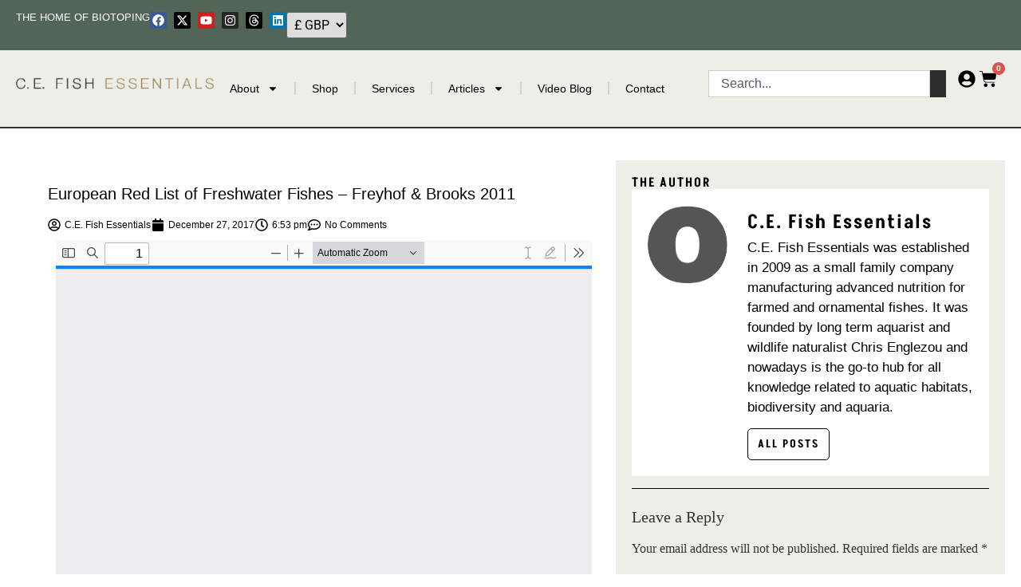

--- FILE ---
content_type: text/css
request_url: https://cefishessentials.com/wp-content/uploads/elementor/css/post-6602.css?ver=1768151535
body_size: 2018
content:
.elementor-6602 .elementor-element.elementor-element-b218a47{--display:flex;--flex-direction:row;--container-widget-width:calc( ( 1 - var( --container-widget-flex-grow ) ) * 100% );--container-widget-height:100%;--container-widget-flex-grow:1;--container-widget-align-self:stretch;--flex-wrap-mobile:wrap;--justify-content:space-between;--align-items:center;--margin-top:0px;--margin-bottom:0px;--margin-left:0px;--margin-right:0px;--padding-top:15px;--padding-bottom:15px;--padding-left:20px;--padding-right:20px;}.elementor-6602 .elementor-element.elementor-element-b218a47:not(.elementor-motion-effects-element-type-background), .elementor-6602 .elementor-element.elementor-element-b218a47 > .elementor-motion-effects-container > .elementor-motion-effects-layer{background-color:#516559;}.elementor-widget-heading .elementor-heading-title{font-family:var( --e-global-typography-primary-font-family ), Sans-serif;font-weight:var( --e-global-typography-primary-font-weight );color:var( --e-global-color-primary );}.elementor-6602 .elementor-element.elementor-element-6b42fc5{text-align:center;}.elementor-6602 .elementor-element.elementor-element-6b42fc5 .elementor-heading-title{font-family:"Georgia", Sans-serif;font-size:13px;font-weight:400;text-transform:uppercase;-webkit-text-stroke-color:#000;stroke:#000;color:#FFFFFF;}.elementor-6602 .elementor-element.elementor-element-90c9f23{--grid-template-columns:repeat(0, auto);text-align:right;--icon-size:15px;--grid-column-gap:5px;--grid-row-gap:0px;}.elementor-6602 .elementor-element.elementor-element-90c9f23 .elementor-social-icon{--icon-padding:3px;}.elementor-6602 .elementor-element.elementor-element-d940772{--display:flex;--flex-direction:column;--container-widget-width:100%;--container-widget-height:initial;--container-widget-flex-grow:0;--container-widget-align-self:initial;--flex-wrap-mobile:wrap;}.elementor-6602 .elementor-element.elementor-element-bd76349{--display:flex;--flex-direction:row;--container-widget-width:calc( ( 1 - var( --container-widget-flex-grow ) ) * 100% );--container-widget-height:100%;--container-widget-flex-grow:1;--container-widget-align-self:stretch;--flex-wrap-mobile:wrap;--align-items:center;border-style:solid;--border-style:solid;border-width:0px 0px 2px 0px;--border-top-width:0px;--border-right-width:0px;--border-bottom-width:2px;--border-left-width:0px;--margin-top:0px;--margin-bottom:0px;--margin-left:0px;--margin-right:0px;--padding-top:25px;--padding-bottom:25px;--padding-left:20px;--padding-right:20px;}.elementor-6602 .elementor-element.elementor-element-bd76349:not(.elementor-motion-effects-element-type-background), .elementor-6602 .elementor-element.elementor-element-bd76349 > .elementor-motion-effects-container > .elementor-motion-effects-layer{background-color:#EEEEE9;}.elementor-6602 .elementor-element.elementor-element-01e8f69{--display:flex;--margin-top:0px;--margin-bottom:0px;--margin-left:0px;--margin-right:0px;--padding-top:0px;--padding-bottom:0px;--padding-left:0px;--padding-right:0px;}.elementor-6602 .elementor-element.elementor-element-8b2f397{--display:flex;--align-items:center;--container-widget-width:calc( ( 1 - var( --container-widget-flex-grow ) ) * 100% );--margin-top:0px;--margin-bottom:0px;--margin-left:0px;--margin-right:0px;--padding-top:0px;--padding-bottom:0px;--padding-left:0px;--padding-right:0px;}.elementor-widget-nav-menu .elementor-nav-menu .elementor-item{font-family:var( --e-global-typography-primary-font-family ), Sans-serif;font-weight:var( --e-global-typography-primary-font-weight );}.elementor-widget-nav-menu .elementor-nav-menu--main .elementor-item{color:var( --e-global-color-text );fill:var( --e-global-color-text );}.elementor-widget-nav-menu .elementor-nav-menu--main .elementor-item:hover,
					.elementor-widget-nav-menu .elementor-nav-menu--main .elementor-item.elementor-item-active,
					.elementor-widget-nav-menu .elementor-nav-menu--main .elementor-item.highlighted,
					.elementor-widget-nav-menu .elementor-nav-menu--main .elementor-item:focus{color:var( --e-global-color-accent );fill:var( --e-global-color-accent );}.elementor-widget-nav-menu .elementor-nav-menu--main:not(.e--pointer-framed) .elementor-item:before,
					.elementor-widget-nav-menu .elementor-nav-menu--main:not(.e--pointer-framed) .elementor-item:after{background-color:var( --e-global-color-accent );}.elementor-widget-nav-menu .e--pointer-framed .elementor-item:before,
					.elementor-widget-nav-menu .e--pointer-framed .elementor-item:after{border-color:var( --e-global-color-accent );}.elementor-widget-nav-menu{--e-nav-menu-divider-color:var( --e-global-color-text );}.elementor-widget-nav-menu .elementor-nav-menu--dropdown .elementor-item, .elementor-widget-nav-menu .elementor-nav-menu--dropdown  .elementor-sub-item{font-family:var( --e-global-typography-accent-font-family ), Sans-serif;font-weight:var( --e-global-typography-accent-font-weight );}.elementor-6602 .elementor-element.elementor-element-a97efe8 .elementor-menu-toggle{margin:0 auto;}.elementor-6602 .elementor-element.elementor-element-a97efe8 .elementor-nav-menu .elementor-item{font-family:"Georgia", Sans-serif;font-size:14px;font-weight:500;}.elementor-6602 .elementor-element.elementor-element-a97efe8 .elementor-nav-menu--main .elementor-item{color:#000000;fill:#000000;}.elementor-6602 .elementor-element.elementor-element-a97efe8 .elementor-nav-menu--main .elementor-item:hover,
					.elementor-6602 .elementor-element.elementor-element-a97efe8 .elementor-nav-menu--main .elementor-item.elementor-item-active,
					.elementor-6602 .elementor-element.elementor-element-a97efe8 .elementor-nav-menu--main .elementor-item.highlighted,
					.elementor-6602 .elementor-element.elementor-element-a97efe8 .elementor-nav-menu--main .elementor-item:focus{color:#AF8200;fill:#AF8200;}.elementor-6602 .elementor-element.elementor-element-a97efe8 .elementor-nav-menu--main:not(.e--pointer-framed) .elementor-item:before,
					.elementor-6602 .elementor-element.elementor-element-a97efe8 .elementor-nav-menu--main:not(.e--pointer-framed) .elementor-item:after{background-color:#AF8200;}.elementor-6602 .elementor-element.elementor-element-a97efe8 .e--pointer-framed .elementor-item:before,
					.elementor-6602 .elementor-element.elementor-element-a97efe8 .e--pointer-framed .elementor-item:after{border-color:#AF8200;}.elementor-6602 .elementor-element.elementor-element-a97efe8 .elementor-nav-menu--main .elementor-item.elementor-item-active{color:#AF8200;}.elementor-6602 .elementor-element.elementor-element-a97efe8{--e-nav-menu-divider-content:"";--e-nav-menu-divider-style:solid;--e-nav-menu-divider-color:#D3D3D3;}.elementor-6602 .elementor-element.elementor-element-a97efe8 .elementor-nav-menu--dropdown a:hover,
					.elementor-6602 .elementor-element.elementor-element-a97efe8 .elementor-nav-menu--dropdown a:focus,
					.elementor-6602 .elementor-element.elementor-element-a97efe8 .elementor-nav-menu--dropdown a.elementor-item-active,
					.elementor-6602 .elementor-element.elementor-element-a97efe8 .elementor-nav-menu--dropdown a.highlighted{background-color:#AF8200;}.elementor-6602 .elementor-element.elementor-element-a97efe8 .elementor-nav-menu--dropdown .elementor-item, .elementor-6602 .elementor-element.elementor-element-a97efe8 .elementor-nav-menu--dropdown  .elementor-sub-item{font-family:"Georgia", Sans-serif;font-weight:500;}.elementor-6602 .elementor-element.elementor-element-a97efe8 .elementor-nav-menu--dropdown{border-style:solid;border-width:1px 1px 1px 1px;}.elementor-6602 .elementor-element.elementor-element-f668478{--display:flex;--flex-direction:row;--container-widget-width:calc( ( 1 - var( --container-widget-flex-grow ) ) * 100% );--container-widget-height:100%;--container-widget-flex-grow:1;--container-widget-align-self:stretch;--flex-wrap-mobile:wrap;--align-items:center;--gap:0px 0px;--row-gap:0px;--column-gap:0px;--flex-wrap:nowrap;--margin-top:0px;--margin-bottom:0px;--margin-left:0px;--margin-right:0px;--padding-top:0px;--padding-bottom:0px;--padding-left:0px;--padding-right:0px;}.elementor-6602 .elementor-element.elementor-element-ea5b0f5{--display:flex;--flex-wrap:nowrap;--margin-top:0px;--margin-bottom:0px;--margin-left:0px;--margin-right:0px;--padding-top:0px;--padding-bottom:0px;--padding-left:0px;--padding-right:0px;}.elementor-widget-search{--e-search-input-color:var( --e-global-color-text );}.elementor-widget-search.e-focus{--e-search-input-color:var( --e-global-color-text );}.elementor-widget-search .elementor-pagination{font-family:var( --e-global-typography-primary-font-family ), Sans-serif;font-weight:var( --e-global-typography-primary-font-weight );}.elementor-6602 .elementor-element.elementor-element-17e4811 .e-search-input{background-color:#FFFFFF;font-family:"Georgia", Sans-serif;font-size:16px;}.elementor-6602 .elementor-element.elementor-element-17e4811{--e-search-input-color:#000000;--e-search-icon-label-color:#FFFFFF;--e-search-input-padding-block-start:5px;--e-search-input-padding-inline-start:15px;--e-search-input-padding-block-end:5px;--e-search-input-padding-inline-end:5px;--e-search-submit-margin-inline-start:0px;--e-search-submit-button-flex-direction:row-reverse;--e-search-submit-icon-margin-inline-start:var(--e-search-submit-icon-gap);--e-search-submit-icon-margin-inline-end:0px;--e-search-icon-submit-size:18px;--e-search-submit-icon-gap:0px;--e-search-submit-padding:5px 10px 5px 10px;}.elementor-6602 .elementor-element.elementor-element-17e4811 .e-search-submit span{font-size:15px;}.elementor-6602 .elementor-element.elementor-element-aba0432{--display:flex;--flex-wrap:nowrap;--margin-top:0px;--margin-bottom:0px;--margin-left:0px;--margin-right:0px;--padding-top:0px;--padding-bottom:0px;--padding-left:0px;--padding-right:0px;}.elementor-widget-icon.elementor-view-stacked .elementor-icon{background-color:var( --e-global-color-primary );}.elementor-widget-icon.elementor-view-framed .elementor-icon, .elementor-widget-icon.elementor-view-default .elementor-icon{color:var( --e-global-color-primary );border-color:var( --e-global-color-primary );}.elementor-widget-icon.elementor-view-framed .elementor-icon, .elementor-widget-icon.elementor-view-default .elementor-icon svg{fill:var( --e-global-color-primary );}.elementor-6602 .elementor-element.elementor-element-1b1bb86 .elementor-icon-wrapper{text-align:end;}.elementor-6602 .elementor-element.elementor-element-1b1bb86.elementor-view-stacked .elementor-icon{background-color:#000000;}.elementor-6602 .elementor-element.elementor-element-1b1bb86.elementor-view-framed .elementor-icon, .elementor-6602 .elementor-element.elementor-element-1b1bb86.elementor-view-default .elementor-icon{color:#000000;border-color:#000000;}.elementor-6602 .elementor-element.elementor-element-1b1bb86.elementor-view-framed .elementor-icon, .elementor-6602 .elementor-element.elementor-element-1b1bb86.elementor-view-default .elementor-icon svg{fill:#000000;}.elementor-6602 .elementor-element.elementor-element-1b1bb86 .elementor-icon{font-size:22px;}.elementor-6602 .elementor-element.elementor-element-1b1bb86 .elementor-icon svg{height:22px;}.elementor-6602 .elementor-element.elementor-element-0f9cf97{--display:flex;--flex-wrap:nowrap;--margin-top:0px;--margin-bottom:0px;--margin-left:0px;--margin-right:0px;--padding-top:0px;--padding-bottom:0px;--padding-left:0px;--padding-right:0px;}.elementor-widget-woocommerce-menu-cart .elementor-menu-cart__toggle .elementor-button{font-family:var( --e-global-typography-primary-font-family ), Sans-serif;font-weight:var( --e-global-typography-primary-font-weight );}.elementor-widget-woocommerce-menu-cart .elementor-menu-cart__product-name a{font-family:var( --e-global-typography-primary-font-family ), Sans-serif;font-weight:var( --e-global-typography-primary-font-weight );}.elementor-widget-woocommerce-menu-cart .elementor-menu-cart__product-price{font-family:var( --e-global-typography-primary-font-family ), Sans-serif;font-weight:var( --e-global-typography-primary-font-weight );}.elementor-widget-woocommerce-menu-cart .elementor-menu-cart__footer-buttons .elementor-button{font-family:var( --e-global-typography-primary-font-family ), Sans-serif;font-weight:var( --e-global-typography-primary-font-weight );}.elementor-widget-woocommerce-menu-cart .elementor-menu-cart__footer-buttons a.elementor-button--view-cart{font-family:var( --e-global-typography-primary-font-family ), Sans-serif;font-weight:var( --e-global-typography-primary-font-weight );}.elementor-widget-woocommerce-menu-cart .elementor-menu-cart__footer-buttons a.elementor-button--checkout{font-family:var( --e-global-typography-primary-font-family ), Sans-serif;font-weight:var( --e-global-typography-primary-font-weight );}.elementor-widget-woocommerce-menu-cart .woocommerce-mini-cart__empty-message{font-family:var( --e-global-typography-primary-font-family ), Sans-serif;font-weight:var( --e-global-typography-primary-font-weight );}.elementor-6602 .elementor-element.elementor-element-d760aff{--main-alignment:right;--side-cart-alignment-transform:translateX(100%);--side-cart-alignment-left:auto;--side-cart-alignment-right:0;--divider-style:solid;--subtotal-divider-style:solid;--elementor-remove-from-cart-button:none;--remove-from-cart-button:block;--toggle-button-icon-color:#000000;--toggle-button-border-width:0px;--toggle-icon-size:22px;--toggle-icon-padding:0px 10px 0px 0px;--cart-border-style:none;--menu-cart-subtotal-color:#000000;--product-price-color:#000000;--cart-footer-layout:1fr 1fr;--products-max-height-sidecart:calc(100vh - 240px);--products-max-height-minicart:calc(100vh - 385px);--view-cart-button-background-color:#000000;--view-cart-button-hover-text-color:#FFFFFF;--view-cart-button-hover-background-color:#000000;--view-cart-button-padding:15px 15px 15px 15px;--checkout-button-background-color:#BBA332;--checkout-button-hover-background-color:#BBA332;--checkout-button-padding:15px 15px 15px 15px;}body:not(.rtl) .elementor-6602 .elementor-element.elementor-element-d760aff .elementor-menu-cart__toggle .elementor-button-icon .elementor-button-icon-qty[data-counter]{right:-10px;top:-10px;}body.rtl .elementor-6602 .elementor-element.elementor-element-d760aff .elementor-menu-cart__toggle .elementor-button-icon .elementor-button-icon-qty[data-counter]{right:10px;top:-10px;left:auto;}.elementor-6602 .elementor-element.elementor-element-d760aff .elementor-menu-cart__subtotal{font-family:"Akshar", Sans-serif;font-size:18px;font-weight:600;text-transform:uppercase;letter-spacing:2px;}.elementor-6602 .elementor-element.elementor-element-d760aff .widget_shopping_cart_content{--subtotal-divider-left-width:0;--subtotal-divider-right-width:0;}.elementor-6602 .elementor-element.elementor-element-d760aff .elementor-menu-cart__product-name a{font-family:"Georgia", Sans-serif;font-size:14px;font-weight:400;color:#000000;}.elementor-6602 .elementor-element.elementor-element-d760aff .elementor-menu-cart__product .variation{font-family:"Georgia", Sans-serif;font-size:12px;}.elementor-6602 .elementor-element.elementor-element-d760aff .elementor-menu-cart__product-price{font-family:"Akshar", Sans-serif;font-size:14px;font-weight:600;letter-spacing:2px;}.elementor-6602 .elementor-element.elementor-element-d760aff .elementor-menu-cart__product-price .product-quantity{color:#000000;font-family:"Akshar", Sans-serif;font-weight:600;text-transform:uppercase;letter-spacing:2px;}.elementor-6602 .elementor-element.elementor-element-d760aff .elementor-menu-cart__footer-buttons .elementor-button{font-family:"Akshar", Sans-serif;font-size:14px;font-weight:600;text-transform:uppercase;letter-spacing:2px;}.elementor-6602 .elementor-element.elementor-element-d760aff .elementor-menu-cart__footer-buttons a.elementor-button--view-cart{border-radius:5px 5px 5px 5px;}.elementor-6602 .elementor-element.elementor-element-d760aff .elementor-menu-cart__footer-buttons a.elementor-button--checkout{font-family:"Akshar", Sans-serif;font-size:14px;font-weight:600;text-transform:uppercase;letter-spacing:2px;border-radius:5px 5px 5px 5px;}.elementor-theme-builder-content-area{height:400px;}.elementor-location-header:before, .elementor-location-footer:before{content:"";display:table;clear:both;}@media(max-width:767px){.elementor-6602 .elementor-element.elementor-element-6b42fc5 .elementor-heading-title{font-size:10px;}.elementor-6602 .elementor-element.elementor-element-d940772{--padding-top:10px;--padding-bottom:10px;--padding-left:10px;--padding-right:10px;}.elementor-6602 .elementor-element.elementor-element-60417c8{text-align:center;}.elementor-6602 .elementor-element.elementor-element-60417c8 img{width:70%;}.elementor-6602 .elementor-element.elementor-element-bd76349{--gap:5px 5px;--row-gap:5px;--column-gap:5px;--flex-wrap:nowrap;--padding-top:10px;--padding-bottom:10px;--padding-left:10px;--padding-right:10px;}.elementor-6602 .elementor-element.elementor-element-01e8f69{--width:0%;}.elementor-6602 .elementor-element.elementor-element-8b2f397{--width:0%;--align-items:flex-start;--container-widget-width:calc( ( 1 - var( --container-widget-flex-grow ) ) * 100% );}.elementor-6602 .elementor-element.elementor-element-f668478{--width:100%;}.elementor-6602 .elementor-element.elementor-element-ea5b0f5{--width:100%;}}@media(min-width:768px){.elementor-6602 .elementor-element.elementor-element-01e8f69{--width:20%;}.elementor-6602 .elementor-element.elementor-element-8b2f397{--width:50%;}.elementor-6602 .elementor-element.elementor-element-f668478{--width:30%;}.elementor-6602 .elementor-element.elementor-element-ea5b0f5{--width:80%;}.elementor-6602 .elementor-element.elementor-element-aba0432{--width:10%;}.elementor-6602 .elementor-element.elementor-element-0f9cf97{--width:10%;}}@media(max-width:1024px) and (min-width:768px){.elementor-6602 .elementor-element.elementor-element-01e8f69{--width:30%;}.elementor-6602 .elementor-element.elementor-element-8b2f397{--width:10%;}.elementor-6602 .elementor-element.elementor-element-f668478{--width:60%;}}/* Start custom CSS for sidebar, class: .elementor-element-dd8b5f2 */#currency_switcher_widget-2 select{
    padding: 5px
}/* End custom CSS */
/* Start custom CSS for sidebar, class: .elementor-element-be56292 */#currency_switcher_widget-3 select{
    padding: 5px
}/* End custom CSS */
/* Start custom CSS for container, class: .elementor-element-bd76349 */.woocommerce span.onsale{
    z-index: 1 !important;
}/* End custom CSS */

--- FILE ---
content_type: text/css
request_url: https://cefishessentials.com/wp-content/uploads/elementor/css/post-6778.css?ver=1768151535
body_size: 1115
content:
.elementor-6778 .elementor-element.elementor-element-1bd2bc3e{--display:flex;--flex-direction:column;--container-widget-width:calc( ( 1 - var( --container-widget-flex-grow ) ) * 100% );--container-widget-height:initial;--container-widget-flex-grow:0;--container-widget-align-self:initial;--flex-wrap-mobile:wrap;--align-items:stretch;--gap:50px 50px;--row-gap:50px;--column-gap:50px;border-style:solid;--border-style:solid;border-width:2px 0px 0px 0px;--border-top-width:2px;--border-right-width:0px;--border-bottom-width:0px;--border-left-width:0px;--padding-top:30px;--padding-bottom:30px;--padding-left:20px;--padding-right:20px;}.elementor-6778 .elementor-element.elementor-element-1bd2bc3e:not(.elementor-motion-effects-element-type-background), .elementor-6778 .elementor-element.elementor-element-1bd2bc3e > .elementor-motion-effects-container > .elementor-motion-effects-layer{background-color:#EEEEE9;}.elementor-6778 .elementor-element.elementor-element-3a79332f{--display:flex;--flex-direction:row;--container-widget-width:calc( ( 1 - var( --container-widget-flex-grow ) ) * 100% );--container-widget-height:100%;--container-widget-flex-grow:1;--container-widget-align-self:stretch;--flex-wrap-mobile:wrap;--align-items:stretch;--gap:0px 0px;--row-gap:0px;--column-gap:0px;border-style:dotted;--border-style:dotted;border-width:0px 0px 1px 0px;--border-top-width:0px;--border-right-width:0px;--border-bottom-width:1px;--border-left-width:0px;border-color:#9b9b9b;--border-color:#9b9b9b;--padding-top:0px;--padding-bottom:30px;--padding-left:0px;--padding-right:0px;}.elementor-6778 .elementor-element.elementor-element-46b4ef8a{--display:flex;--flex-direction:row;--container-widget-width:calc( ( 1 - var( --container-widget-flex-grow ) ) * 100% );--container-widget-height:100%;--container-widget-flex-grow:1;--container-widget-align-self:stretch;--flex-wrap-mobile:wrap;--justify-content:flex-start;--align-items:center;--padding-top:0px;--padding-bottom:0px;--padding-left:0px;--padding-right:0px;}.elementor-widget-nav-menu .elementor-nav-menu .elementor-item{font-family:var( --e-global-typography-primary-font-family ), Sans-serif;font-weight:var( --e-global-typography-primary-font-weight );}.elementor-widget-nav-menu .elementor-nav-menu--main .elementor-item{color:var( --e-global-color-text );fill:var( --e-global-color-text );}.elementor-widget-nav-menu .elementor-nav-menu--main .elementor-item:hover,
					.elementor-widget-nav-menu .elementor-nav-menu--main .elementor-item.elementor-item-active,
					.elementor-widget-nav-menu .elementor-nav-menu--main .elementor-item.highlighted,
					.elementor-widget-nav-menu .elementor-nav-menu--main .elementor-item:focus{color:var( --e-global-color-accent );fill:var( --e-global-color-accent );}.elementor-widget-nav-menu .elementor-nav-menu--main:not(.e--pointer-framed) .elementor-item:before,
					.elementor-widget-nav-menu .elementor-nav-menu--main:not(.e--pointer-framed) .elementor-item:after{background-color:var( --e-global-color-accent );}.elementor-widget-nav-menu .e--pointer-framed .elementor-item:before,
					.elementor-widget-nav-menu .e--pointer-framed .elementor-item:after{border-color:var( --e-global-color-accent );}.elementor-widget-nav-menu{--e-nav-menu-divider-color:var( --e-global-color-text );}.elementor-widget-nav-menu .elementor-nav-menu--dropdown .elementor-item, .elementor-widget-nav-menu .elementor-nav-menu--dropdown  .elementor-sub-item{font-family:var( --e-global-typography-accent-font-family ), Sans-serif;font-weight:var( --e-global-typography-accent-font-weight );}.elementor-6778 .elementor-element.elementor-element-45d5d0a2 .elementor-menu-toggle{margin-right:auto;background-color:rgba(0,0,0,0);border-width:0px;border-radius:0px;}.elementor-6778 .elementor-element.elementor-element-45d5d0a2 .elementor-nav-menu .elementor-item{font-family:"Akshar", Sans-serif;font-size:14px;font-weight:500;text-transform:uppercase;letter-spacing:2px;}.elementor-6778 .elementor-element.elementor-element-45d5d0a2 .elementor-nav-menu--main .elementor-item{color:#000000;fill:#000000;padding-left:0px;padding-right:0px;}.elementor-6778 .elementor-element.elementor-element-45d5d0a2 .elementor-nav-menu--main .elementor-item:hover,
					.elementor-6778 .elementor-element.elementor-element-45d5d0a2 .elementor-nav-menu--main .elementor-item.elementor-item-active,
					.elementor-6778 .elementor-element.elementor-element-45d5d0a2 .elementor-nav-menu--main .elementor-item.highlighted,
					.elementor-6778 .elementor-element.elementor-element-45d5d0a2 .elementor-nav-menu--main .elementor-item:focus{color:#000000;fill:#000000;}.elementor-6778 .elementor-element.elementor-element-45d5d0a2{--e-nav-menu-divider-content:"";--e-nav-menu-divider-style:solid;--e-nav-menu-horizontal-menu-item-margin:calc( 31px / 2 );--nav-menu-icon-size:30px;}.elementor-6778 .elementor-element.elementor-element-45d5d0a2 .elementor-nav-menu--main:not(.elementor-nav-menu--layout-horizontal) .elementor-nav-menu > li:not(:last-child){margin-bottom:31px;}.elementor-6778 .elementor-element.elementor-element-45d5d0a2 .elementor-nav-menu--dropdown a, .elementor-6778 .elementor-element.elementor-element-45d5d0a2 .elementor-menu-toggle{color:#000000;fill:#000000;}.elementor-6778 .elementor-element.elementor-element-45d5d0a2 .elementor-nav-menu--dropdown{background-color:#eaeaea;}.elementor-6778 .elementor-element.elementor-element-45d5d0a2 .elementor-nav-menu--dropdown a:hover,
					.elementor-6778 .elementor-element.elementor-element-45d5d0a2 .elementor-nav-menu--dropdown a:focus,
					.elementor-6778 .elementor-element.elementor-element-45d5d0a2 .elementor-nav-menu--dropdown a.elementor-item-active,
					.elementor-6778 .elementor-element.elementor-element-45d5d0a2 .elementor-nav-menu--dropdown a.highlighted,
					.elementor-6778 .elementor-element.elementor-element-45d5d0a2 .elementor-menu-toggle:hover,
					.elementor-6778 .elementor-element.elementor-element-45d5d0a2 .elementor-menu-toggle:focus{color:#00ce1b;}.elementor-6778 .elementor-element.elementor-element-45d5d0a2 .elementor-nav-menu--dropdown a:hover,
					.elementor-6778 .elementor-element.elementor-element-45d5d0a2 .elementor-nav-menu--dropdown a:focus,
					.elementor-6778 .elementor-element.elementor-element-45d5d0a2 .elementor-nav-menu--dropdown a.elementor-item-active,
					.elementor-6778 .elementor-element.elementor-element-45d5d0a2 .elementor-nav-menu--dropdown a.highlighted{background-color:#ededed;}.elementor-6778 .elementor-element.elementor-element-45d5d0a2 .elementor-nav-menu--dropdown .elementor-item, .elementor-6778 .elementor-element.elementor-element-45d5d0a2 .elementor-nav-menu--dropdown  .elementor-sub-item{font-size:15px;}.elementor-6778 .elementor-element.elementor-element-45d5d0a2 div.elementor-menu-toggle{color:#000000;}.elementor-6778 .elementor-element.elementor-element-45d5d0a2 div.elementor-menu-toggle svg{fill:#000000;}.elementor-6778 .elementor-element.elementor-element-45d5d0a2 div.elementor-menu-toggle:hover, .elementor-6778 .elementor-element.elementor-element-45d5d0a2 div.elementor-menu-toggle:focus{color:#00ce1b;}.elementor-6778 .elementor-element.elementor-element-45d5d0a2 div.elementor-menu-toggle:hover svg, .elementor-6778 .elementor-element.elementor-element-45d5d0a2 div.elementor-menu-toggle:focus svg{fill:#00ce1b;}.elementor-6778 .elementor-element.elementor-element-4133ff10{--display:flex;--flex-direction:row;--container-widget-width:calc( ( 1 - var( --container-widget-flex-grow ) ) * 100% );--container-widget-height:100%;--container-widget-flex-grow:1;--container-widget-align-self:stretch;--flex-wrap-mobile:wrap;--justify-content:space-between;--align-items:center;--gap:0px 0px;--row-gap:0px;--column-gap:0px;--padding-top:0px;--padding-bottom:0px;--padding-left:0px;--padding-right:0px;}.elementor-6778 .elementor-element.elementor-element-287c3245{--display:flex;--flex-direction:row;--container-widget-width:calc( ( 1 - var( --container-widget-flex-grow ) ) * 100% );--container-widget-height:100%;--container-widget-flex-grow:1;--container-widget-align-self:stretch;--flex-wrap-mobile:wrap;--justify-content:flex-start;--align-items:center;--padding-top:0px;--padding-bottom:0px;--padding-left:0px;--padding-right:0px;}.elementor-widget-heading .elementor-heading-title{font-family:var( --e-global-typography-primary-font-family ), Sans-serif;font-weight:var( --e-global-typography-primary-font-weight );color:var( --e-global-color-primary );}.elementor-6778 .elementor-element.elementor-element-52646534{text-align:start;}.elementor-6778 .elementor-element.elementor-element-52646534 .elementor-heading-title{font-family:"Georgia", Sans-serif;font-size:13px;font-weight:300;color:#000000;}.elementor-6778 .elementor-element.elementor-element-68c1db3a{--display:flex;--flex-direction:row-reverse;--container-widget-width:calc( ( 1 - var( --container-widget-flex-grow ) ) * 100% );--container-widget-height:100%;--container-widget-flex-grow:1;--container-widget-align-self:stretch;--flex-wrap-mobile:wrap-reverse;--justify-content:flex-start;--align-items:center;--padding-top:0px;--padding-bottom:0px;--padding-left:0px;--padding-right:0px;}.elementor-6778 .elementor-element.elementor-element-4e73b16{--grid-template-columns:repeat(0, auto);text-align:right;--icon-size:14px;--grid-column-gap:20px;--grid-row-gap:0px;}.elementor-6778 .elementor-element.elementor-element-4e73b16 .elementor-social-icon{background-color:rgba(0,0,0,0);--icon-padding:0em;}.elementor-6778 .elementor-element.elementor-element-4e73b16 .elementor-social-icon i{color:rgba(84,89,95,0.73);}.elementor-6778 .elementor-element.elementor-element-4e73b16 .elementor-social-icon svg{fill:rgba(84,89,95,0.73);}.elementor-6778 .elementor-element.elementor-element-4e73b16 .elementor-social-icon:hover{background-color:rgba(255,255,255,0);}.elementor-6778 .elementor-element.elementor-element-4e73b16 .elementor-social-icon:hover i{color:#00ce1b;}.elementor-6778 .elementor-element.elementor-element-4e73b16 .elementor-social-icon:hover svg{fill:#00ce1b;}.elementor-theme-builder-content-area{height:400px;}.elementor-location-header:before, .elementor-location-footer:before{content:"";display:table;clear:both;}@media(max-width:1024px){.elementor-6778 .elementor-element.elementor-element-1bd2bc3e{--padding-top:30px;--padding-bottom:30px;--padding-left:20px;--padding-right:20px;}.elementor-6778 .elementor-element.elementor-element-45d5d0a2 .elementor-nav-menu .elementor-item{font-size:13px;}.elementor-6778 .elementor-element.elementor-element-4e73b16{--icon-size:13px;--grid-column-gap:10px;}}@media(max-width:767px){.elementor-6778 .elementor-element.elementor-element-1bd2bc3e{--gap:40px 40px;--row-gap:40px;--column-gap:40px;--padding-top:25px;--padding-bottom:25px;--padding-left:20px;--padding-right:20px;}.elementor-6778 .elementor-element.elementor-element-46b4ef8a{--width:30%;--flex-direction:row;--container-widget-width:initial;--container-widget-height:100%;--container-widget-flex-grow:1;--container-widget-align-self:stretch;--flex-wrap-mobile:wrap;--justify-content:center;}.elementor-6778 .elementor-element.elementor-element-45d5d0a2 .elementor-nav-menu--main > .elementor-nav-menu > li > .elementor-nav-menu--dropdown, .elementor-6778 .elementor-element.elementor-element-45d5d0a2 .elementor-nav-menu__container.elementor-nav-menu--dropdown{margin-top:40px !important;}.elementor-6778 .elementor-element.elementor-element-4133ff10{--gap:20px 20px;--row-gap:20px;--column-gap:20px;}.elementor-6778 .elementor-element.elementor-element-287c3245{--flex-direction:column;--container-widget-width:100%;--container-widget-height:initial;--container-widget-flex-grow:0;--container-widget-align-self:initial;--flex-wrap-mobile:wrap;}.elementor-6778 .elementor-element.elementor-element-52646534{text-align:center;}.elementor-6778 .elementor-element.elementor-element-52646534 .elementor-heading-title{line-height:19px;}.elementor-6778 .elementor-element.elementor-element-68c1db3a{--flex-direction:column;--container-widget-width:100%;--container-widget-height:initial;--container-widget-flex-grow:0;--container-widget-align-self:initial;--flex-wrap-mobile:wrap;}.elementor-6778 .elementor-element.elementor-element-4e73b16{text-align:center;}}

--- FILE ---
content_type: text/css
request_url: https://cefishessentials.com/wp-content/uploads/elementor/css/post-6763.css?ver=1768151698
body_size: 1371
content:
.elementor-6763 .elementor-element.elementor-element-691e14f{--display:flex;--flex-direction:row;--container-widget-width:initial;--container-widget-height:100%;--container-widget-flex-grow:1;--container-widget-align-self:stretch;--flex-wrap-mobile:wrap;--margin-top:0px;--margin-bottom:0px;--margin-left:0px;--margin-right:0px;--padding-top:40px;--padding-bottom:20px;--padding-left:40px;--padding-right:20px;}.elementor-6763 .elementor-element.elementor-element-b6f8fa5{--display:flex;--flex-direction:column;--container-widget-width:100%;--container-widget-height:initial;--container-widget-flex-grow:0;--container-widget-align-self:initial;--flex-wrap-mobile:wrap;--padding-top:20px;--padding-bottom:20px;--padding-left:20px;--padding-right:20px;}.elementor-widget-tl-post-title .templately-heading-title{color:var( --e-global-color-primary );font-family:var( --e-global-typography-primary-font-family ), Sans-serif;font-weight:var( --e-global-typography-primary-font-weight );}.elementor-6763 .elementor-element.elementor-element-94d9cdf .templately-heading-title{color:#000000;font-family:"Georgia", Sans-serif;font-size:20px;font-weight:500;line-height:1.4em;}.elementor-widget-post-info .elementor-icon-list-item:not(:last-child):after{border-color:var( --e-global-color-text );}.elementor-widget-post-info .elementor-icon-list-icon i{color:var( --e-global-color-primary );}.elementor-widget-post-info .elementor-icon-list-icon svg{fill:var( --e-global-color-primary );}.elementor-widget-post-info .elementor-icon-list-text, .elementor-widget-post-info .elementor-icon-list-text a{color:var( --e-global-color-secondary );}.elementor-widget-post-info .elementor-icon-list-item{font-family:var( --e-global-typography-text-font-family ), Sans-serif;font-weight:var( --e-global-typography-text-font-weight );}.elementor-6763 .elementor-element.elementor-element-a5d7c31 .elementor-icon-list-item:not(:last-child):after{content:"";border-color:#ddd;}.elementor-6763 .elementor-element.elementor-element-a5d7c31 .elementor-icon-list-items:not(.elementor-inline-items) .elementor-icon-list-item:not(:last-child):after{border-top-style:solid;border-top-width:1px;}.elementor-6763 .elementor-element.elementor-element-a5d7c31 .elementor-icon-list-items.elementor-inline-items .elementor-icon-list-item:not(:last-child):after{border-left-style:solid;}.elementor-6763 .elementor-element.elementor-element-a5d7c31 .elementor-inline-items .elementor-icon-list-item:not(:last-child):after{border-left-width:1px;}.elementor-6763 .elementor-element.elementor-element-a5d7c31 .elementor-icon-list-icon i{color:#000000;font-size:16px;}.elementor-6763 .elementor-element.elementor-element-a5d7c31 .elementor-icon-list-icon svg{fill:#000000;--e-icon-list-icon-size:16px;}.elementor-6763 .elementor-element.elementor-element-a5d7c31 .elementor-icon-list-icon{width:16px;}.elementor-6763 .elementor-element.elementor-element-a5d7c31 .elementor-icon-list-text, .elementor-6763 .elementor-element.elementor-element-a5d7c31 .elementor-icon-list-text a{color:#000000;}.elementor-6763 .elementor-element.elementor-element-a5d7c31 .elementor-icon-list-item{font-family:"Georgia", Sans-serif;font-size:12px;font-weight:400;}.elementor-widget-theme-post-content{color:var( --e-global-color-text );font-family:var( --e-global-typography-text-font-family ), Sans-serif;font-weight:var( --e-global-typography-text-font-weight );}.elementor-6763 .elementor-element.elementor-element-95e9577{width:initial;max-width:initial;color:#000000;font-family:"Georgia", Sans-serif;font-size:14px;font-weight:400;}.elementor-6763 .elementor-element.elementor-element-87f6ed7{--display:flex;--flex-direction:column;--container-widget-width:100%;--container-widget-height:initial;--container-widget-flex-grow:0;--container-widget-align-self:initial;--flex-wrap-mobile:wrap;--padding-top:20px;--padding-bottom:20px;--padding-left:20px;--padding-right:20px;}.elementor-6763 .elementor-element.elementor-element-87f6ed7:not(.elementor-motion-effects-element-type-background), .elementor-6763 .elementor-element.elementor-element-87f6ed7 > .elementor-motion-effects-container > .elementor-motion-effects-layer{background-color:#EEEEE9;}.elementor-widget-heading .elementor-heading-title{font-family:var( --e-global-typography-primary-font-family ), Sans-serif;font-weight:var( --e-global-typography-primary-font-weight );color:var( --e-global-color-primary );}.elementor-6763 .elementor-element.elementor-element-b0bff71 .elementor-heading-title{font-family:"Akshar", Sans-serif;font-size:16px;font-weight:600;text-transform:uppercase;letter-spacing:2px;color:#000000;}.elementor-widget-author-box .elementor-author-box__name{color:var( --e-global-color-secondary );font-family:var( --e-global-typography-primary-font-family ), Sans-serif;font-weight:var( --e-global-typography-primary-font-weight );}.elementor-widget-author-box .elementor-author-box__bio{color:var( --e-global-color-text );font-family:var( --e-global-typography-text-font-family ), Sans-serif;font-weight:var( --e-global-typography-text-font-weight );}.elementor-widget-author-box .elementor-author-box__button{color:var( --e-global-color-secondary );border-color:var( --e-global-color-secondary );font-family:var( --e-global-typography-accent-font-family ), Sans-serif;font-weight:var( --e-global-typography-accent-font-weight );}.elementor-widget-author-box .elementor-author-box__button:hover{border-color:var( --e-global-color-secondary );color:var( --e-global-color-secondary );}.elementor-6763 .elementor-element.elementor-element-9be67fb{background-color:#FFFFFF;padding:20px 20px 20px 20px;border-style:none;}.elementor-6763 .elementor-element.elementor-element-9be67fb .elementor-author-box__name{color:#000000;font-family:"Akshar", Sans-serif;font-weight:600;letter-spacing:2px;}.elementor-6763 .elementor-element.elementor-element-9be67fb .elementor-author-box__bio{color:#000000;font-family:"Georgia", Sans-serif;font-weight:400;}.elementor-6763 .elementor-element.elementor-element-9be67fb .elementor-author-box__button{color:#000000;border-color:#000000;font-family:"Akshar", Sans-serif;font-size:14px;font-weight:600;text-transform:uppercase;letter-spacing:2px;border-width:1px;border-radius:5px;padding:12px 12px 12px 12px;}.elementor-widget-divider{--divider-color:var( --e-global-color-secondary );}.elementor-widget-divider .elementor-divider__text{color:var( --e-global-color-secondary );font-family:var( --e-global-typography-secondary-font-family ), Sans-serif;font-weight:var( --e-global-typography-secondary-font-weight );}.elementor-widget-divider.elementor-view-stacked .elementor-icon{background-color:var( --e-global-color-secondary );}.elementor-widget-divider.elementor-view-framed .elementor-icon, .elementor-widget-divider.elementor-view-default .elementor-icon{color:var( --e-global-color-secondary );border-color:var( --e-global-color-secondary );}.elementor-widget-divider.elementor-view-framed .elementor-icon, .elementor-widget-divider.elementor-view-default .elementor-icon svg{fill:var( --e-global-color-secondary );}.elementor-6763 .elementor-element.elementor-element-f370b56{--divider-border-style:solid;--divider-color:#000;--divider-border-width:1px;}.elementor-6763 .elementor-element.elementor-element-f370b56 .elementor-divider-separator{width:100%;}.elementor-6763 .elementor-element.elementor-element-f370b56 .elementor-divider{padding-block-start:15px;padding-block-end:15px;}.elementor-6763 .elementor-element.elementor-element-bba4a70{--divider-border-style:solid;--divider-color:#000;--divider-border-width:1px;}.elementor-6763 .elementor-element.elementor-element-bba4a70 .elementor-divider-separator{width:100%;}.elementor-6763 .elementor-element.elementor-element-bba4a70 .elementor-divider{padding-block-start:15px;padding-block-end:15px;}.elementor-6763 .elementor-element.elementor-element-d4fb7e3 .elementor-heading-title{font-family:"Akshar", Sans-serif;font-size:16px;font-weight:600;text-transform:uppercase;letter-spacing:2px;color:#000000;}.elementor-6763 .elementor-element.elementor-element-f8094bf{--grid-template-columns:repeat(0, auto);text-align:left;--icon-size:30px;--grid-column-gap:10px;--grid-row-gap:10px;}.elementor-6763 .elementor-element.elementor-element-f8094bf .elementor-social-icon{--icon-padding:10px;}.elementor-6763 .elementor-element.elementor-element-0479fc6{--divider-border-style:solid;--divider-color:#000;--divider-border-width:1px;}.elementor-6763 .elementor-element.elementor-element-0479fc6 .elementor-divider-separator{width:100%;}.elementor-6763 .elementor-element.elementor-element-0479fc6 .elementor-divider{padding-block-start:15px;padding-block-end:15px;}.elementor-6763 .elementor-element.elementor-element-3910082 .elementor-heading-title{font-family:"Akshar", Sans-serif;font-size:16px;font-weight:600;text-transform:uppercase;letter-spacing:2px;color:#000000;}.elementor-widget-image .widget-image-caption{color:var( --e-global-color-text );font-family:var( --e-global-typography-text-font-family ), Sans-serif;font-weight:var( --e-global-typography-text-font-weight );}.elementor-widget-button .elementor-button{background-color:var( --e-global-color-accent );font-family:var( --e-global-typography-accent-font-family ), Sans-serif;font-weight:var( --e-global-typography-accent-font-weight );}.elementor-6763 .elementor-element.elementor-element-35c19b4 .elementor-button{background-color:#FFFFFF;font-family:"Akshar", Sans-serif;font-size:14px;font-weight:600;text-transform:uppercase;letter-spacing:2px;fill:#000000;color:#000000;padding:15px 30px 15px 30px;}.elementor-6763 .elementor-element.elementor-element-35c19b4 .elementor-button:hover, .elementor-6763 .elementor-element.elementor-element-35c19b4 .elementor-button:focus{color:#888888;}.elementor-6763 .elementor-element.elementor-element-35c19b4 .elementor-button:hover svg, .elementor-6763 .elementor-element.elementor-element-35c19b4 .elementor-button:focus svg{fill:#888888;}.elementor-6763 .elementor-element.elementor-element-72dff85{--divider-border-style:solid;--divider-color:#000;--divider-border-width:1px;}.elementor-6763 .elementor-element.elementor-element-72dff85 .elementor-divider-separator{width:100%;}.elementor-6763 .elementor-element.elementor-element-72dff85 .elementor-divider{padding-block-start:15px;padding-block-end:15px;}.elementor-widget-text-editor{font-family:var( --e-global-typography-text-font-family ), Sans-serif;font-weight:var( --e-global-typography-text-font-weight );color:var( --e-global-color-text );}.elementor-widget-text-editor.elementor-drop-cap-view-stacked .elementor-drop-cap{background-color:var( --e-global-color-primary );}.elementor-widget-text-editor.elementor-drop-cap-view-framed .elementor-drop-cap, .elementor-widget-text-editor.elementor-drop-cap-view-default .elementor-drop-cap{color:var( --e-global-color-primary );border-color:var( --e-global-color-primary );}@media(max-width:1024px){.elementor-6763 .elementor-element.elementor-element-9be67fb .elementor-author-box__avatar img{width:50px;height:50px;}.elementor-6763 .elementor-element.elementor-element-9be67fb .elementor-author-box__name{font-size:15px;}}@media(min-width:768px){.elementor-6763 .elementor-element.elementor-element-691e14f{--content-width:1400px;}.elementor-6763 .elementor-element.elementor-element-b6f8fa5{--width:60%;}.elementor-6763 .elementor-element.elementor-element-87f6ed7{--width:40%;}}@media(max-width:767px){.elementor-6763 .elementor-element.elementor-element-691e14f{--padding-top:20px;--padding-bottom:20px;--padding-left:20px;--padding-right:20px;}.elementor-6763 .elementor-element.elementor-element-b6f8fa5{--padding-top:0px;--padding-bottom:0px;--padding-left:0px;--padding-right:0px;}}/* Start custom CSS for post-comments, class: .elementor-element-a0ae5bf */#comments{
 font-family: Georgia;
}

#reply-title, .title-comments{
    font-size: 20px
}

.logged-in-as, .akismet_comment_form_privacy_notice{
    font-size: 12px;
}

#submit{
    font-family: Akshar;
    letter-spacing: 2px;
    text-transform: uppercase;
    font-weight: 500;
    padding: 15px 30px;
    line-height: 1.4em;
    color: #000;
    border: none;
    background-color: #fff;
    border-radius: 5px;
}

#comments a{
    color: #BBA332 !important;
}/* End custom CSS */

--- FILE ---
content_type: text/css
request_url: https://cefishessentials.com/wp-content/uploads/elementor/css/post-6935.css?ver=1768151535
body_size: 1704
content:
.elementor-6935 .elementor-element.elementor-element-2e2e146e > .elementor-container > .elementor-column > .elementor-widget-wrap{align-content:center;align-items:center;}.elementor-6935 .elementor-element.elementor-element-2e2e146e:not(.elementor-motion-effects-element-type-background), .elementor-6935 .elementor-element.elementor-element-2e2e146e > .elementor-motion-effects-container > .elementor-motion-effects-layer{background-color:#FFFFFF;}.elementor-6935 .elementor-element.elementor-element-2e2e146e{border-style:solid;border-width:0px 0px 2px 0px;transition:background 0.3s, border 0.3s, border-radius 0.3s, box-shadow 0.3s;padding:5px 20px 5px 20px;}.elementor-6935 .elementor-element.elementor-element-2e2e146e > .elementor-background-overlay{transition:background 0.3s, border-radius 0.3s, opacity 0.3s;}.elementor-6935 .elementor-element.elementor-element-4afaf826 > .elementor-element-populated{margin:0px 0px 0px 0px;--e-column-margin-right:0px;--e-column-margin-left:0px;padding:0px 0px 0px 0px;}.elementor-widget-button .elementor-button{background-color:var( --e-global-color-accent );font-family:var( --e-global-typography-accent-font-family ), Sans-serif;font-weight:var( --e-global-typography-accent-font-weight );}.elementor-6935 .elementor-element.elementor-element-11b4702e .elementor-button{background-color:#00000000;font-family:"Arvo", Sans-serif;font-size:25px;font-weight:500;fill:#000000;color:#000000;padding:0px 0px 0px 0px;}.elementor-6935 .elementor-element.elementor-element-11b4702e .elementor-button-content-wrapper{flex-direction:row;}.elementor-6935 .elementor-element.elementor-element-11b4702e .elementor-button:hover, .elementor-6935 .elementor-element.elementor-element-11b4702e .elementor-button:focus{color:#BBA332;}.elementor-6935 .elementor-element.elementor-element-11b4702e .elementor-button:hover svg, .elementor-6935 .elementor-element.elementor-element-11b4702e .elementor-button:focus svg{fill:#BBA332;}.elementor-6935 .elementor-element.elementor-element-7a017cf3 > .elementor-element-populated{border-style:none;margin:0px 0px 0px 0px;--e-column-margin-right:0px;--e-column-margin-left:0px;padding:0px 0px 0px 0px;}.elementor-6935 .elementor-element.elementor-element-20c7bf62 .elementor-button{background-color:#00000000;font-family:"Arvo", Sans-serif;font-size:25px;font-weight:500;fill:#000000;color:#000000;padding:0px 0px 0px 0px;}.elementor-6935 .elementor-element.elementor-element-20c7bf62 .elementor-button-content-wrapper{flex-direction:row;}.elementor-6935 .elementor-element.elementor-element-20c7bf62 .elementor-button:hover, .elementor-6935 .elementor-element.elementor-element-20c7bf62 .elementor-button:focus{color:#BBA332;}.elementor-6935 .elementor-element.elementor-element-20c7bf62 .elementor-button:hover svg, .elementor-6935 .elementor-element.elementor-element-20c7bf62 .elementor-button:focus svg{fill:#BBA332;}.elementor-6935 .elementor-element.elementor-element-12d97d67 > .elementor-element-populated{margin:0px 0px 0px 0px;--e-column-margin-right:0px;--e-column-margin-left:0px;padding:0px 0px 0px 0px;}.elementor-widget-woocommerce-menu-cart .elementor-menu-cart__toggle .elementor-button{font-family:var( --e-global-typography-primary-font-family ), Sans-serif;font-weight:var( --e-global-typography-primary-font-weight );}.elementor-widget-woocommerce-menu-cart .elementor-menu-cart__product-name a{font-family:var( --e-global-typography-primary-font-family ), Sans-serif;font-weight:var( --e-global-typography-primary-font-weight );}.elementor-widget-woocommerce-menu-cart .elementor-menu-cart__product-price{font-family:var( --e-global-typography-primary-font-family ), Sans-serif;font-weight:var( --e-global-typography-primary-font-weight );}.elementor-widget-woocommerce-menu-cart .elementor-menu-cart__footer-buttons .elementor-button{font-family:var( --e-global-typography-primary-font-family ), Sans-serif;font-weight:var( --e-global-typography-primary-font-weight );}.elementor-widget-woocommerce-menu-cart .elementor-menu-cart__footer-buttons a.elementor-button--view-cart{font-family:var( --e-global-typography-primary-font-family ), Sans-serif;font-weight:var( --e-global-typography-primary-font-weight );}.elementor-widget-woocommerce-menu-cart .elementor-menu-cart__footer-buttons a.elementor-button--checkout{font-family:var( --e-global-typography-primary-font-family ), Sans-serif;font-weight:var( --e-global-typography-primary-font-weight );}.elementor-widget-woocommerce-menu-cart .woocommerce-mini-cart__empty-message{font-family:var( --e-global-typography-primary-font-family ), Sans-serif;font-weight:var( --e-global-typography-primary-font-weight );}.elementor-6935 .elementor-element.elementor-element-abddd52{--main-alignment:center;--divider-style:solid;--subtotal-divider-style:solid;--elementor-remove-from-cart-button:none;--remove-from-cart-button:block;--toggle-button-icon-color:#000000;--toggle-button-icon-hover-color:#BBA332;--toggle-button-border-width:0px;--toggle-icon-size:25px;--cart-background-color:#FFFFFF;--cart-border-style:none;--remove-item-button-color:#C30000;--product-price-color:#7A7A7A;--cart-footer-layout:1fr 1fr;--products-max-height-sidecart:calc(100vh - 240px);--products-max-height-minicart:calc(100vh - 385px);--view-cart-button-text-color:#FFFFFF;--view-cart-button-background-color:#000000;--checkout-button-text-color:#020202;--checkout-button-background-color:#F2E63A;--checkout-button-hover-text-color:#000000;--checkout-button-hover-background-color:#FFF01B;}.elementor-6935 .elementor-element.elementor-element-abddd52 .elementor-menu-cart__subtotal{font-family:"Arvo", Sans-serif;}.elementor-6935 .elementor-element.elementor-element-abddd52 .widget_shopping_cart_content{--subtotal-divider-left-width:0;--subtotal-divider-right-width:0;}.elementor-6935 .elementor-element.elementor-element-abddd52 .elementor-menu-cart__product-name a{font-family:"Arvo", Sans-serif;font-size:12px;font-weight:600;line-height:1.4em;color:#000000;}.elementor-6935 .elementor-element.elementor-element-abddd52 .elementor-menu-cart__product .variation{font-family:"Arvo", Sans-serif;}.elementor-6935 .elementor-element.elementor-element-abddd52 .elementor-menu-cart__product-price{font-family:"Archivo Narrow", Sans-serif;font-size:14px;font-weight:500;letter-spacing:5.4px;}.elementor-6935 .elementor-element.elementor-element-abddd52 .elementor-menu-cart__footer-buttons a.elementor-button--view-cart{font-family:"Arvo", Sans-serif;font-size:16px;font-weight:500;border-radius:5px 5px 5px 5px;}.elementor-6935 .elementor-element.elementor-element-abddd52 .elementor-menu-cart__footer-buttons a.elementor-button--checkout{font-family:"Arvo", Sans-serif;font-size:16px;font-weight:500;border-radius:5px 5px 5px 5px;}.elementor-6935 .elementor-element.elementor-element-38c565d4 > .elementor-element-populated{margin:0px 0px 0px 0px;--e-column-margin-right:0px;--e-column-margin-left:0px;padding:0px 0px 0px 0px;}.elementor-6935 .elementor-element.elementor-element-11f1fd7 .elementskit-menu-hamburger{background-color:#000000;float:right;border-style:none;}.elementor-6935 .elementor-element.elementor-element-11f1fd7 .elementskit-menu-hamburger:hover{background-color:#BBA332;border-style:none;}.elementor-6935 .elementor-element.elementor-element-11f1fd7 .elementskit-menu-close{background-color:#FF0000;font-weight:700;border-style:none;color:#FFFFFF;}.elementor-6935 .elementor-element.elementor-element-11f1fd7 .elementskit-menu-container{height:80px;border-radius:0px 0px 0px 0px;}.elementor-6935 .elementor-element.elementor-element-11f1fd7 .elementskit-navbar-nav > li > a{font-family:"Akshar", Sans-serif;text-transform:uppercase;color:#000000;border-style:solid;border-color:#CACACA;padding:0px 15px 0px 15px;}.elementor-6935 .elementor-element.elementor-element-11f1fd7 .elementskit-navbar-nav > li > a:hover{color:#707070;}.elementor-6935 .elementor-element.elementor-element-11f1fd7 .elementskit-navbar-nav > li > a:focus{color:#707070;}.elementor-6935 .elementor-element.elementor-element-11f1fd7 .elementskit-navbar-nav > li > a:active{color:#707070;}.elementor-6935 .elementor-element.elementor-element-11f1fd7 .elementskit-navbar-nav > li:hover > a{color:#707070;}.elementor-6935 .elementor-element.elementor-element-11f1fd7 .elementskit-navbar-nav > li:hover > a .elementskit-submenu-indicator{color:#707070;}.elementor-6935 .elementor-element.elementor-element-11f1fd7 .elementskit-navbar-nav > li > a:hover .elementskit-submenu-indicator{color:#707070;}.elementor-6935 .elementor-element.elementor-element-11f1fd7 .elementskit-navbar-nav > li > a:focus .elementskit-submenu-indicator{color:#707070;}.elementor-6935 .elementor-element.elementor-element-11f1fd7 .elementskit-navbar-nav > li > a:active .elementskit-submenu-indicator{color:#707070;}.elementor-6935 .elementor-element.elementor-element-11f1fd7 .elementskit-navbar-nav > li.current-menu-item > a{color:#707070;}.elementor-6935 .elementor-element.elementor-element-11f1fd7 .elementskit-navbar-nav > li.current-menu-ancestor > a{color:#707070;}.elementor-6935 .elementor-element.elementor-element-11f1fd7 .elementskit-navbar-nav > li.current-menu-ancestor > a .elementskit-submenu-indicator{color:#707070;}.elementor-6935 .elementor-element.elementor-element-11f1fd7 .elementskit-navbar-nav > li > a .elementskit-submenu-indicator{color:#101010;fill:#101010;}.elementor-6935 .elementor-element.elementor-element-11f1fd7 .elementskit-navbar-nav > li > a .ekit-submenu-indicator-icon{color:#101010;fill:#101010;}.elementor-6935 .elementor-element.elementor-element-11f1fd7 .elementskit-navbar-nav .elementskit-submenu-panel > li > a{font-family:"Akshar", Sans-serif;font-weight:600;text-transform:uppercase;padding:15px 15px 15px 15px;color:#000000;}.elementor-6935 .elementor-element.elementor-element-11f1fd7 .elementskit-navbar-nav .elementskit-submenu-panel > li > a:hover{color:#707070;}.elementor-6935 .elementor-element.elementor-element-11f1fd7 .elementskit-navbar-nav .elementskit-submenu-panel > li > a:focus{color:#707070;}.elementor-6935 .elementor-element.elementor-element-11f1fd7 .elementskit-navbar-nav .elementskit-submenu-panel > li > a:active{color:#707070;}.elementor-6935 .elementor-element.elementor-element-11f1fd7 .elementskit-navbar-nav .elementskit-submenu-panel > li:hover > a{color:#707070;}.elementor-6935 .elementor-element.elementor-element-11f1fd7 .elementskit-navbar-nav .elementskit-submenu-panel > li.current-menu-item > a{color:#707070 !important;}.elementor-6935 .elementor-element.elementor-element-11f1fd7 .elementskit-submenu-panel{padding:15px 0px 15px 0px;}.elementor-6935 .elementor-element.elementor-element-11f1fd7 .elementskit-navbar-nav .elementskit-submenu-panel{border-radius:0px 0px 0px 0px;min-width:220px;}.elementor-6935 .elementor-element.elementor-element-11f1fd7 .elementskit-menu-hamburger .elementskit-menu-hamburger-icon{background-color:#FFFFFF;}.elementor-6935 .elementor-element.elementor-element-11f1fd7 .elementskit-menu-hamburger > .ekit-menu-icon{color:#FFFFFF;}.elementor-6935 .elementor-element.elementor-element-11f1fd7 .elementskit-menu-hamburger:hover .elementskit-menu-hamburger-icon{background-color:#FFFFFF;}.elementor-6935 .elementor-element.elementor-element-11f1fd7 .elementskit-menu-hamburger:hover > .ekit-menu-icon{color:#FFFFFF;}.elementor-6935 .elementor-element.elementor-element-11f1fd7 .elementskit-menu-close:hover{color:rgba(0, 0, 0, 0.5);}#elementor-popup-modal-6935 .dialog-message{width:640px;height:auto;}#elementor-popup-modal-6935{justify-content:center;align-items:center;}#elementor-popup-modal-6935 .dialog-widget-content{border-style:none;box-shadow:2px 8px 23px 3px rgba(0,0,0,0.2);}@media(max-width:1024px){.elementor-6935 .elementor-element.elementor-element-2e2e146e{border-width:2px 0px 0px 0px;}.elementor-6935 .elementor-element.elementor-element-abddd52{--main-alignment:center;}.elementor-6935 .elementor-element.elementor-element-11f1fd7 .elementskit-nav-identity-panel{padding:10px 0px 10px 0px;}.elementor-6935 .elementor-element.elementor-element-11f1fd7 .elementskit-menu-container{max-width:350px;border-radius:0px 0px 0px 0px;}.elementor-6935 .elementor-element.elementor-element-11f1fd7 .elementskit-navbar-nav > li > a{color:#000000;padding:10px 15px 10px 15px;}.elementor-6935 .elementor-element.elementor-element-11f1fd7 .elementskit-navbar-nav .elementskit-submenu-panel > li > a{padding:15px 15px 15px 15px;}.elementor-6935 .elementor-element.elementor-element-11f1fd7 .elementskit-navbar-nav .elementskit-submenu-panel{border-radius:0px 0px 0px 0px;}.elementor-6935 .elementor-element.elementor-element-11f1fd7 .elementskit-menu-hamburger{padding:8px 8px 8px 8px;width:45px;border-radius:3px;}.elementor-6935 .elementor-element.elementor-element-11f1fd7 .elementskit-menu-close{padding:8px 8px 8px 8px;margin:12px 12px 12px 12px;width:45px;border-radius:3px;}.elementor-6935 .elementor-element.elementor-element-11f1fd7 .elementskit-nav-logo > img{max-width:160px;max-height:60px;}.elementor-6935 .elementor-element.elementor-element-11f1fd7 .elementskit-nav-logo{margin:5px 0px 5px 0px;padding:5px 5px 5px 5px;}#elementor-popup-modal-6935 .dialog-message{width:1000px;}#elementor-popup-modal-6935{justify-content:center;align-items:flex-end;}}@media(max-width:767px){.elementor-6935 .elementor-element.elementor-element-2e2e146e{border-width:2px 0px 0px 0px;padding:10px 20px 10px 20px;}.elementor-6935 .elementor-element.elementor-element-4afaf826{width:25%;}.elementor-6935 .elementor-element.elementor-element-11b4702e .elementor-button{font-size:25px;}.elementor-6935 .elementor-element.elementor-element-7a017cf3{width:25%;}.elementor-6935 .elementor-element.elementor-element-20c7bf62 .elementor-button{font-size:25px;}.elementor-6935 .elementor-element.elementor-element-12d97d67{width:25%;}.elementor-6935 .elementor-element.elementor-element-abddd52{padding:4px 0px 0px 0px;--main-alignment:center;--toggle-icon-size:25px;--toggle-icon-padding:0px 0px 0px 0px;}body:not(.rtl) .elementor-6935 .elementor-element.elementor-element-abddd52 .elementor-menu-cart__toggle .elementor-button-icon .elementor-button-icon-qty[data-counter]{right:-10px;top:-10px;}body.rtl .elementor-6935 .elementor-element.elementor-element-abddd52 .elementor-menu-cart__toggle .elementor-button-icon .elementor-button-icon-qty[data-counter]{right:10px;top:-10px;left:auto;}.elementor-6935 .elementor-element.elementor-element-38c565d4{width:25%;}.elementor-bc-flex-widget .elementor-6935 .elementor-element.elementor-element-38c565d4.elementor-column .elementor-widget-wrap{align-items:center;}.elementor-6935 .elementor-element.elementor-element-38c565d4.elementor-column.elementor-element[data-element_type="column"] > .elementor-widget-wrap.elementor-element-populated{align-content:center;align-items:center;}.elementor-6935 .elementor-element.elementor-element-38c565d4.elementor-column > .elementor-widget-wrap{justify-content:center;}.elementor-6935 .elementor-element.elementor-element-38c565d4 > .elementor-element-populated{margin:0px 0px 0px 0px;--e-column-margin-right:0px;--e-column-margin-left:0px;padding:0px 0px 0px 0px;}.elementor-6935 .elementor-element.elementor-element-11f1fd7{width:initial;max-width:initial;}.elementor-6935 .elementor-element.elementor-element-11f1fd7 .elementskit-navbar-nav > li > a{font-size:20px;letter-spacing:2px;color:#000000;border-width:0px 0px 1px 0px;}.elementor-6935 .elementor-element.elementor-element-11f1fd7 .elementskit-navbar-nav > li > a:hover{color:#BBA332;}.elementor-6935 .elementor-element.elementor-element-11f1fd7 .elementskit-navbar-nav > li > a:focus{color:#BBA332;}.elementor-6935 .elementor-element.elementor-element-11f1fd7 .elementskit-navbar-nav > li > a:active{color:#BBA332;}.elementor-6935 .elementor-element.elementor-element-11f1fd7 .elementskit-navbar-nav > li:hover > a{color:#BBA332;}.elementor-6935 .elementor-element.elementor-element-11f1fd7 .elementskit-navbar-nav > li:hover > a .elementskit-submenu-indicator{color:#BBA332;}.elementor-6935 .elementor-element.elementor-element-11f1fd7 .elementskit-navbar-nav > li > a:hover .elementskit-submenu-indicator{color:#BBA332;}.elementor-6935 .elementor-element.elementor-element-11f1fd7 .elementskit-navbar-nav > li > a:focus .elementskit-submenu-indicator{color:#BBA332;}.elementor-6935 .elementor-element.elementor-element-11f1fd7 .elementskit-navbar-nav > li > a:active .elementskit-submenu-indicator{color:#BBA332;}.elementor-6935 .elementor-element.elementor-element-11f1fd7 .elementskit-navbar-nav .elementskit-submenu-panel > li > a{font-size:12px;letter-spacing:2px;color:#000000;}.elementor-6935 .elementor-element.elementor-element-11f1fd7 .elementskit-navbar-nav .elementskit-submenu-panel > li > a:hover{color:#BBA332;}.elementor-6935 .elementor-element.elementor-element-11f1fd7 .elementskit-navbar-nav .elementskit-submenu-panel > li > a:focus{color:#BBA332;}.elementor-6935 .elementor-element.elementor-element-11f1fd7 .elementskit-navbar-nav .elementskit-submenu-panel > li > a:active{color:#BBA332;}.elementor-6935 .elementor-element.elementor-element-11f1fd7 .elementskit-navbar-nav .elementskit-submenu-panel > li:hover > a{color:#BBA332;}.elementor-6935 .elementor-element.elementor-element-11f1fd7 .elementskit-nav-logo > img{max-width:200px;max-height:50px;}.elementor-6935 .elementor-element.elementor-element-11f1fd7 .elementskit-nav-logo{margin:10px 10px 10px 10px;padding:5px 5px 5px 5px;}#elementor-popup-modal-6935 .dialog-message{width:1000px;}}/* Start custom CSS */#elementor-popup-modal-49737{
    background-color: transparent !important;
}/* End custom CSS */